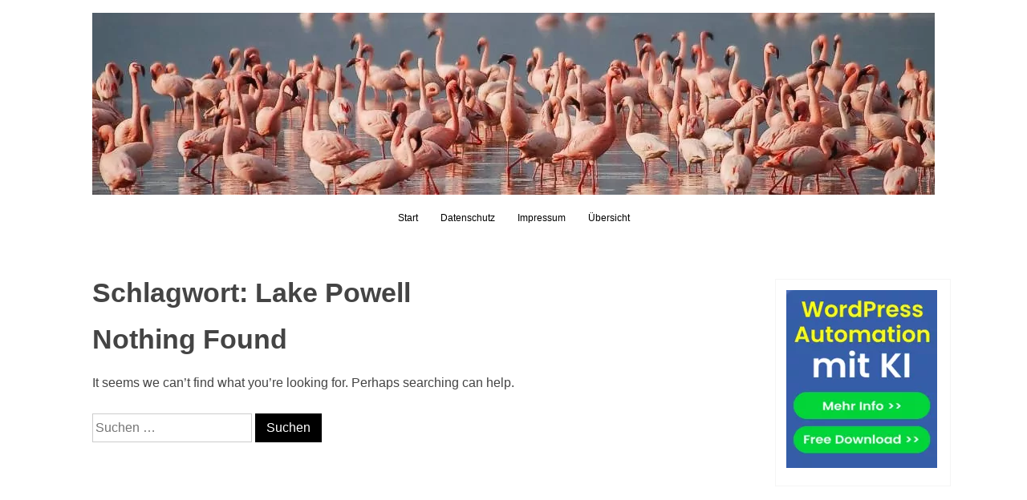

--- FILE ---
content_type: text/html; charset=utf-8
request_url: https://www.google.com/recaptcha/api2/aframe
body_size: 267
content:
<!DOCTYPE HTML><html><head><meta http-equiv="content-type" content="text/html; charset=UTF-8"></head><body><script nonce="CWpDsm5zy7GrT0DVsy80pw">/** Anti-fraud and anti-abuse applications only. See google.com/recaptcha */ try{var clients={'sodar':'https://pagead2.googlesyndication.com/pagead/sodar?'};window.addEventListener("message",function(a){try{if(a.source===window.parent){var b=JSON.parse(a.data);var c=clients[b['id']];if(c){var d=document.createElement('img');d.src=c+b['params']+'&rc='+(localStorage.getItem("rc::a")?sessionStorage.getItem("rc::b"):"");window.document.body.appendChild(d);sessionStorage.setItem("rc::e",parseInt(sessionStorage.getItem("rc::e")||0)+1);localStorage.setItem("rc::h",'1769251253444');}}}catch(b){}});window.parent.postMessage("_grecaptcha_ready", "*");}catch(b){}</script></body></html>